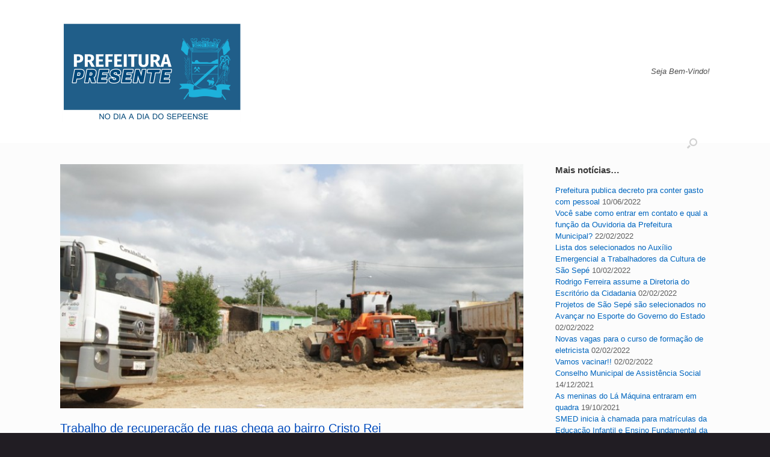

--- FILE ---
content_type: text/html; charset=UTF-8
request_url: https://www.saosepe.rs.gov.br/trabalho-de-recuperacao-de-ruas-chega-ao-bairro-cristo-rei/
body_size: 12067
content:
<!DOCTYPE html>
<html lang=pt-BR>
<head>
	<meta charset=UTF-8 />
	<meta http-equiv=X-UA-Compatible content="IE=10"/>
	<title>Trabalho de recuperação de ruas chega ao bairro Cristo Rei - saosepe.rs.gov.br/</title>
	<link rel=profile href="https://gmpg.org/xfn/11"/>
	<link rel=pingback href="https://www.saosepe.rs.gov.br/xmlrpc.php"/>
	<meta name=robots content='index, follow, max-image-preview:large, max-snippet:-1, max-video-preview:-1'/>

	<!-- This site is optimized with the Yoast SEO plugin v21.9 - https://yoast.com/wordpress/plugins/seo/ -->
	<link rel=canonical href="https://www.saosepe.rs.gov.br/trabalho-de-recuperacao-de-ruas-chega-ao-bairro-cristo-rei/"/>
	<meta property=og:locale content=pt_BR />
	<meta property=og:type content=article />
	<meta property=og:title content="Trabalho de recuperação de ruas chega ao bairro Cristo Rei - saosepe.rs.gov.br/"/>
	<meta property=og:description content="Pelo menos cinco caminhões, uma retroescavadeira, uma patrola e uma carregadeira estão nesta quinta-feira, 13, no bairro Cristo Rei. A equipe do setor de Obras do município está concentrada em refazer trechos e recuperar ruas. O procedimento deve atingir todas as vias do bairro. De acordo com o secretário da Pasta, Janir Machado, a iniciativa [&hellip;]"/>
	<meta property=og:url content="https://www.saosepe.rs.gov.br/trabalho-de-recuperacao-de-ruas-chega-ao-bairro-cristo-rei/"/>
	<meta property=og:site_name content="saosepe.rs.gov.br/"/>
	<meta property=article:publisher content="https://www.facebook.com/Prefeituradesaosepe"/>
	<meta property=article:published_time content="2014-11-13T15:12:29+00:00"/>
	<meta property=article:modified_time content="2014-11-13T15:18:47+00:00"/>
	<meta property=og:image content="https://www.saosepe.rs.gov.br/wp-content/uploads/2014/11/MG_3068.jpg"/>
	<meta property=og:image:width content=1452 />
	<meta property=og:image:height content=968 />
	<meta property=og:image:type content="image/jpeg"/>
	<meta name=author content=admin />
	<meta name=twitter:card content=summary_large_image />
	<meta name=twitter:label1 content="Escrito por"/>
	<meta name=twitter:data1 content=admin />
	<meta name=twitter:label2 content="Est. tempo de leitura"/>
	<meta name=twitter:data2 content="1 minuto"/>
	<script type="application/ld+json" class=yoast-schema-graph>{"@context":"https://schema.org","@graph":[{"@type":"Article","@id":"https://www.saosepe.rs.gov.br/trabalho-de-recuperacao-de-ruas-chega-ao-bairro-cristo-rei/#article","isPartOf":{"@id":"https://www.saosepe.rs.gov.br/trabalho-de-recuperacao-de-ruas-chega-ao-bairro-cristo-rei/"},"author":{"name":"admin","@id":"https://www.saosepe.rs.gov.br/#/schema/person/08dd32103ccbcf347e186b5f3d5731c1"},"headline":"Trabalho de recuperação de ruas chega ao bairro Cristo Rei","datePublished":"2014-11-13T15:12:29+00:00","dateModified":"2014-11-13T15:18:47+00:00","mainEntityOfPage":{"@id":"https://www.saosepe.rs.gov.br/trabalho-de-recuperacao-de-ruas-chega-ao-bairro-cristo-rei/"},"wordCount":258,"publisher":{"@id":"https://www.saosepe.rs.gov.br/#organization"},"image":{"@id":"https://www.saosepe.rs.gov.br/trabalho-de-recuperacao-de-ruas-chega-ao-bairro-cristo-rei/#primaryimage"},"thumbnailUrl":"https://www.saosepe.rs.gov.br/wp-content/uploads/2014/11/MG_3068.jpg","articleSection":["Obras e Saneamento"],"inLanguage":"pt-BR"},{"@type":"WebPage","@id":"https://www.saosepe.rs.gov.br/trabalho-de-recuperacao-de-ruas-chega-ao-bairro-cristo-rei/","url":"https://www.saosepe.rs.gov.br/trabalho-de-recuperacao-de-ruas-chega-ao-bairro-cristo-rei/","name":"Trabalho de recuperação de ruas chega ao bairro Cristo Rei - saosepe.rs.gov.br/","isPartOf":{"@id":"https://www.saosepe.rs.gov.br/#website"},"primaryImageOfPage":{"@id":"https://www.saosepe.rs.gov.br/trabalho-de-recuperacao-de-ruas-chega-ao-bairro-cristo-rei/#primaryimage"},"image":{"@id":"https://www.saosepe.rs.gov.br/trabalho-de-recuperacao-de-ruas-chega-ao-bairro-cristo-rei/#primaryimage"},"thumbnailUrl":"https://www.saosepe.rs.gov.br/wp-content/uploads/2014/11/MG_3068.jpg","datePublished":"2014-11-13T15:12:29+00:00","dateModified":"2014-11-13T15:18:47+00:00","breadcrumb":{"@id":"https://www.saosepe.rs.gov.br/trabalho-de-recuperacao-de-ruas-chega-ao-bairro-cristo-rei/#breadcrumb"},"inLanguage":"pt-BR","potentialAction":[{"@type":"ReadAction","target":["https://www.saosepe.rs.gov.br/trabalho-de-recuperacao-de-ruas-chega-ao-bairro-cristo-rei/"]}]},{"@type":"ImageObject","inLanguage":"pt-BR","@id":"https://www.saosepe.rs.gov.br/trabalho-de-recuperacao-de-ruas-chega-ao-bairro-cristo-rei/#primaryimage","url":"https://www.saosepe.rs.gov.br/wp-content/uploads/2014/11/MG_3068.jpg","contentUrl":"https://www.saosepe.rs.gov.br/wp-content/uploads/2014/11/MG_3068.jpg","width":1452,"height":968},{"@type":"BreadcrumbList","@id":"https://www.saosepe.rs.gov.br/trabalho-de-recuperacao-de-ruas-chega-ao-bairro-cristo-rei/#breadcrumb","itemListElement":[{"@type":"ListItem","position":1,"name":"Início","item":"https://www.saosepe.rs.gov.br/"},{"@type":"ListItem","position":2,"name":"Trabalho de recuperação de ruas chega ao bairro Cristo Rei"}]},{"@type":"WebSite","@id":"https://www.saosepe.rs.gov.br/#website","url":"https://www.saosepe.rs.gov.br/","name":"saosepe.rs.gov.br/","description":"Site da Prefeitura Municipal de São Sepé","publisher":{"@id":"https://www.saosepe.rs.gov.br/#organization"},"potentialAction":[{"@type":"SearchAction","target":{"@type":"EntryPoint","urlTemplate":"https://www.saosepe.rs.gov.br/?s={search_term_string}"},"query-input":"required name=search_term_string"}],"inLanguage":"pt-BR"},{"@type":"Organization","@id":"https://www.saosepe.rs.gov.br/#organization","name":"saosepe.rs.gov.br/","url":"https://www.saosepe.rs.gov.br/","logo":{"@type":"ImageObject","inLanguage":"pt-BR","@id":"https://www.saosepe.rs.gov.br/#/schema/logo/image/","url":"https://www.saosepe.rs.gov.br/wp-content/uploads/2021/04/LOGO-png.png","contentUrl":"https://www.saosepe.rs.gov.br/wp-content/uploads/2021/04/LOGO-png.png","width":5616,"height":3744,"caption":"saosepe.rs.gov.br/"},"image":{"@id":"https://www.saosepe.rs.gov.br/#/schema/logo/image/"},"sameAs":["https://www.facebook.com/Prefeituradesaosepe"]},{"@type":"Person","@id":"https://www.saosepe.rs.gov.br/#/schema/person/08dd32103ccbcf347e186b5f3d5731c1","name":"admin","url":"https://www.saosepe.rs.gov.br/author/admin/"}]}</script>
	<!-- / Yoast SEO plugin. -->


<link rel=dns-prefetch href='//maxcdn.bootstrapcdn.com'/>
<link rel=alternate type="application/rss+xml" title="Feed para saosepe.rs.gov.br/ &raquo;" href="https://www.saosepe.rs.gov.br/feed/"/>
<link rel=alternate type="application/rss+xml" title="Feed de comentários para saosepe.rs.gov.br/ &raquo;" href="https://www.saosepe.rs.gov.br/comments/feed/"/>
<link rel=alternate title="oEmbed (JSON)" type="application/json+oembed" href="https://www.saosepe.rs.gov.br/wp-json/oembed/1.0/embed?url=https%3A%2F%2Fwww.saosepe.rs.gov.br%2Ftrabalho-de-recuperacao-de-ruas-chega-ao-bairro-cristo-rei%2F"/>
<link rel=alternate title="oEmbed (XML)" type="text/xml+oembed" href="https://www.saosepe.rs.gov.br/wp-json/oembed/1.0/embed?url=https%3A%2F%2Fwww.saosepe.rs.gov.br%2Ftrabalho-de-recuperacao-de-ruas-chega-ao-bairro-cristo-rei%2F&#038;format=xml"/>
<style id=wp-img-auto-sizes-contain-inline-css type='text/css'>img:is([sizes=auto i],[sizes^="auto," i]){contain-intrinsic-size:3000px 1500px}</style>
<link rel=stylesheet id=sbi_styles-css href='https://www.saosepe.rs.gov.br/wp-content/plugins/instagram-feed/css/sbi-styles.min.css?ver=6.2.7' type='text/css' media=all />
<style id=wp-emoji-styles-inline-css type='text/css'>img.wp-smiley,img.emoji{display:inline!important;border:none!important;box-shadow:none!important;height:1em!important;width:1em!important;margin:0 .07em!important;vertical-align:-.1em!important;background:none!important;padding:0!important}</style>
<style id=wp-block-library-inline-css type='text/css'>:root{--wp-block-synced-color:#7a00df;--wp-block-synced-color--rgb:122 , 0 , 223;--wp-bound-block-color:var(--wp-block-synced-color);--wp-editor-canvas-background:#ddd;--wp-admin-theme-color:#007cba;--wp-admin-theme-color--rgb:0 , 124 , 186;--wp-admin-theme-color-darker-10:#006ba1;--wp-admin-theme-color-darker-10--rgb:0 , 107 , 160.5;--wp-admin-theme-color-darker-20:#005a87;--wp-admin-theme-color-darker-20--rgb:0 , 90 , 135;--wp-admin-border-width-focus:2px}@media (min-resolution:192dpi){:root{--wp-admin-border-width-focus:1.5px}}.wp-element-button{cursor:pointer}:root .has-very-light-gray-background-color{background-color:#eee}:root .has-very-dark-gray-background-color{background-color:#313131}:root .has-very-light-gray-color{color:#eee}:root .has-very-dark-gray-color{color:#313131}:root .has-vivid-green-cyan-to-vivid-cyan-blue-gradient-background{background:linear-gradient(135deg,#00d084,#0693e3)}:root .has-purple-crush-gradient-background{background:linear-gradient(135deg,#34e2e4,#4721fb 50%,#ab1dfe)}:root .has-hazy-dawn-gradient-background{background:linear-gradient(135deg,#faaca8,#dad0ec)}:root .has-subdued-olive-gradient-background{background:linear-gradient(135deg,#fafae1,#67a671)}:root .has-atomic-cream-gradient-background{background:linear-gradient(135deg,#fdd79a,#004a59)}:root .has-nightshade-gradient-background{background:linear-gradient(135deg,#330968,#31cdcf)}:root .has-midnight-gradient-background{background:linear-gradient(135deg,#020381,#2874fc)}:root{--wp--preset--font-size--normal:16px;--wp--preset--font-size--huge:42px}.has-regular-font-size{font-size:1em}.has-larger-font-size{font-size:2.625em}.has-normal-font-size{font-size:var(--wp--preset--font-size--normal)}.has-huge-font-size{font-size:var(--wp--preset--font-size--huge)}.has-text-align-center{text-align:center}.has-text-align-left{text-align:left}.has-text-align-right{text-align:right}.has-fit-text{white-space:nowrap!important}#end-resizable-editor-section{display:none}.aligncenter{clear:both}.items-justified-left{justify-content:flex-start}.items-justified-center{justify-content:center}.items-justified-right{justify-content:flex-end}.items-justified-space-between{justify-content:space-between}.screen-reader-text{border:0;clip-path:inset(50%);height:1px;margin:-1px;overflow:hidden;padding:0;position:absolute;width:1px;word-wrap:normal!important}.screen-reader-text:focus{background-color:#ddd;clip-path:none;color:#444;display:block;font-size:1em;height:auto;left:5px;line-height:normal;padding:15px 23px 14px;text-decoration:none;top:5px;width:auto;z-index:100000}html :where(.has-border-color){border-style:solid}html :where([style*=border-top-color]){border-top-style:solid}html :where([style*=border-right-color]){border-right-style:solid}html :where([style*=border-bottom-color]){border-bottom-style:solid}html :where([style*=border-left-color]){border-left-style:solid}html :where([style*=border-width]){border-style:solid}html :where([style*=border-top-width]){border-top-style:solid}html :where([style*=border-right-width]){border-right-style:solid}html :where([style*=border-bottom-width]){border-bottom-style:solid}html :where([style*=border-left-width]){border-left-style:solid}html :where(img[class*=wp-image-]){height:auto;max-width:100%}:where(figure){margin:0 0 1em}html :where(.is-position-sticky){--wp-admin--admin-bar--position-offset:var(--wp-admin--admin-bar--height,0)}@media screen and (max-width:600px){html :where(.is-position-sticky){--wp-admin--admin-bar--position-offset:0}}</style><style id=global-styles-inline-css type='text/css'>:root{--wp--preset--aspect-ratio--square:1;--wp--preset--aspect-ratio--4-3: 4/3;--wp--preset--aspect-ratio--3-4: 3/4;--wp--preset--aspect-ratio--3-2: 3/2;--wp--preset--aspect-ratio--2-3: 2/3;--wp--preset--aspect-ratio--16-9: 16/9;--wp--preset--aspect-ratio--9-16: 9/16;--wp--preset--color--black:#000;--wp--preset--color--cyan-bluish-gray:#abb8c3;--wp--preset--color--white:#fff;--wp--preset--color--pale-pink:#f78da7;--wp--preset--color--vivid-red:#cf2e2e;--wp--preset--color--luminous-vivid-orange:#ff6900;--wp--preset--color--luminous-vivid-amber:#fcb900;--wp--preset--color--light-green-cyan:#7bdcb5;--wp--preset--color--vivid-green-cyan:#00d084;--wp--preset--color--pale-cyan-blue:#8ed1fc;--wp--preset--color--vivid-cyan-blue:#0693e3;--wp--preset--color--vivid-purple:#9b51e0;--wp--preset--gradient--vivid-cyan-blue-to-vivid-purple:linear-gradient(135deg,#0693e3 0%,#9b51e0 100%);--wp--preset--gradient--light-green-cyan-to-vivid-green-cyan:linear-gradient(135deg,#7adcb4 0%,#00d082 100%);--wp--preset--gradient--luminous-vivid-amber-to-luminous-vivid-orange:linear-gradient(135deg,#fcb900 0%,#ff6900 100%);--wp--preset--gradient--luminous-vivid-orange-to-vivid-red:linear-gradient(135deg,#ff6900 0%,#cf2e2e 100%);--wp--preset--gradient--very-light-gray-to-cyan-bluish-gray:linear-gradient(135deg,#eee 0%,#a9b8c3 100%);--wp--preset--gradient--cool-to-warm-spectrum:linear-gradient(135deg,#4aeadc 0%,#9778d1 20%,#cf2aba 40%,#ee2c82 60%,#fb6962 80%,#fef84c 100%);--wp--preset--gradient--blush-light-purple:linear-gradient(135deg,#ffceec 0%,#9896f0 100%);--wp--preset--gradient--blush-bordeaux:linear-gradient(135deg,#fecda5 0%,#fe2d2d 50%,#6b003e 100%);--wp--preset--gradient--luminous-dusk:linear-gradient(135deg,#ffcb70 0%,#c751c0 50%,#4158d0 100%);--wp--preset--gradient--pale-ocean:linear-gradient(135deg,#fff5cb 0%,#b6e3d4 50%,#33a7b5 100%);--wp--preset--gradient--electric-grass:linear-gradient(135deg,#caf880 0%,#71ce7e 100%);--wp--preset--gradient--midnight:linear-gradient(135deg,#020381 0%,#2874fc 100%);--wp--preset--font-size--small:13px;--wp--preset--font-size--medium:20px;--wp--preset--font-size--large:36px;--wp--preset--font-size--x-large:42px;--wp--preset--spacing--20:.44rem;--wp--preset--spacing--30:.67rem;--wp--preset--spacing--40:1rem;--wp--preset--spacing--50:1.5rem;--wp--preset--spacing--60:2.25rem;--wp--preset--spacing--70:3.38rem;--wp--preset--spacing--80:5.06rem;--wp--preset--shadow--natural:6px 6px 9px rgba(0,0,0,.2);--wp--preset--shadow--deep:12px 12px 50px rgba(0,0,0,.4);--wp--preset--shadow--sharp:6px 6px 0 rgba(0,0,0,.2);--wp--preset--shadow--outlined:6px 6px 0 -3px #fff , 6px 6px #000;--wp--preset--shadow--crisp:6px 6px 0 #000}:where(.is-layout-flex){gap:.5em}:where(.is-layout-grid){gap:.5em}body .is-layout-flex{display:flex}.is-layout-flex{flex-wrap:wrap;align-items:center}.is-layout-flex > :is(*, div){margin:0}body .is-layout-grid{display:grid}.is-layout-grid > :is(*, div){margin:0}:where(.wp-block-columns.is-layout-flex){gap:2em}:where(.wp-block-columns.is-layout-grid){gap:2em}:where(.wp-block-post-template.is-layout-flex){gap:1.25em}:where(.wp-block-post-template.is-layout-grid){gap:1.25em}.has-black-color{color:var(--wp--preset--color--black)!important}.has-cyan-bluish-gray-color{color:var(--wp--preset--color--cyan-bluish-gray)!important}.has-white-color{color:var(--wp--preset--color--white)!important}.has-pale-pink-color{color:var(--wp--preset--color--pale-pink)!important}.has-vivid-red-color{color:var(--wp--preset--color--vivid-red)!important}.has-luminous-vivid-orange-color{color:var(--wp--preset--color--luminous-vivid-orange)!important}.has-luminous-vivid-amber-color{color:var(--wp--preset--color--luminous-vivid-amber)!important}.has-light-green-cyan-color{color:var(--wp--preset--color--light-green-cyan)!important}.has-vivid-green-cyan-color{color:var(--wp--preset--color--vivid-green-cyan)!important}.has-pale-cyan-blue-color{color:var(--wp--preset--color--pale-cyan-blue)!important}.has-vivid-cyan-blue-color{color:var(--wp--preset--color--vivid-cyan-blue)!important}.has-vivid-purple-color{color:var(--wp--preset--color--vivid-purple)!important}.has-black-background-color{background-color:var(--wp--preset--color--black)!important}.has-cyan-bluish-gray-background-color{background-color:var(--wp--preset--color--cyan-bluish-gray)!important}.has-white-background-color{background-color:var(--wp--preset--color--white)!important}.has-pale-pink-background-color{background-color:var(--wp--preset--color--pale-pink)!important}.has-vivid-red-background-color{background-color:var(--wp--preset--color--vivid-red)!important}.has-luminous-vivid-orange-background-color{background-color:var(--wp--preset--color--luminous-vivid-orange)!important}.has-luminous-vivid-amber-background-color{background-color:var(--wp--preset--color--luminous-vivid-amber)!important}.has-light-green-cyan-background-color{background-color:var(--wp--preset--color--light-green-cyan)!important}.has-vivid-green-cyan-background-color{background-color:var(--wp--preset--color--vivid-green-cyan)!important}.has-pale-cyan-blue-background-color{background-color:var(--wp--preset--color--pale-cyan-blue)!important}.has-vivid-cyan-blue-background-color{background-color:var(--wp--preset--color--vivid-cyan-blue)!important}.has-vivid-purple-background-color{background-color:var(--wp--preset--color--vivid-purple)!important}.has-black-border-color{border-color:var(--wp--preset--color--black)!important}.has-cyan-bluish-gray-border-color{border-color:var(--wp--preset--color--cyan-bluish-gray)!important}.has-white-border-color{border-color:var(--wp--preset--color--white)!important}.has-pale-pink-border-color{border-color:var(--wp--preset--color--pale-pink)!important}.has-vivid-red-border-color{border-color:var(--wp--preset--color--vivid-red)!important}.has-luminous-vivid-orange-border-color{border-color:var(--wp--preset--color--luminous-vivid-orange)!important}.has-luminous-vivid-amber-border-color{border-color:var(--wp--preset--color--luminous-vivid-amber)!important}.has-light-green-cyan-border-color{border-color:var(--wp--preset--color--light-green-cyan)!important}.has-vivid-green-cyan-border-color{border-color:var(--wp--preset--color--vivid-green-cyan)!important}.has-pale-cyan-blue-border-color{border-color:var(--wp--preset--color--pale-cyan-blue)!important}.has-vivid-cyan-blue-border-color{border-color:var(--wp--preset--color--vivid-cyan-blue)!important}.has-vivid-purple-border-color{border-color:var(--wp--preset--color--vivid-purple)!important}.has-vivid-cyan-blue-to-vivid-purple-gradient-background{background:var(--wp--preset--gradient--vivid-cyan-blue-to-vivid-purple)!important}.has-light-green-cyan-to-vivid-green-cyan-gradient-background{background:var(--wp--preset--gradient--light-green-cyan-to-vivid-green-cyan)!important}.has-luminous-vivid-amber-to-luminous-vivid-orange-gradient-background{background:var(--wp--preset--gradient--luminous-vivid-amber-to-luminous-vivid-orange)!important}.has-luminous-vivid-orange-to-vivid-red-gradient-background{background:var(--wp--preset--gradient--luminous-vivid-orange-to-vivid-red)!important}.has-very-light-gray-to-cyan-bluish-gray-gradient-background{background:var(--wp--preset--gradient--very-light-gray-to-cyan-bluish-gray)!important}.has-cool-to-warm-spectrum-gradient-background{background:var(--wp--preset--gradient--cool-to-warm-spectrum)!important}.has-blush-light-purple-gradient-background{background:var(--wp--preset--gradient--blush-light-purple)!important}.has-blush-bordeaux-gradient-background{background:var(--wp--preset--gradient--blush-bordeaux)!important}.has-luminous-dusk-gradient-background{background:var(--wp--preset--gradient--luminous-dusk)!important}.has-pale-ocean-gradient-background{background:var(--wp--preset--gradient--pale-ocean)!important}.has-electric-grass-gradient-background{background:var(--wp--preset--gradient--electric-grass)!important}.has-midnight-gradient-background{background:var(--wp--preset--gradient--midnight)!important}.has-small-font-size{font-size:var(--wp--preset--font-size--small)!important}.has-medium-font-size{font-size:var(--wp--preset--font-size--medium)!important}.has-large-font-size{font-size:var(--wp--preset--font-size--large)!important}.has-x-large-font-size{font-size:var(--wp--preset--font-size--x-large)!important}</style>

<style id=classic-theme-styles-inline-css type='text/css'>.wp-block-button__link{color:#fff;background-color:#32373c;border-radius:9999px;box-shadow:none;text-decoration:none;padding:calc(.667em + 2px) calc(1.333em + 2px);font-size:1.125em}.wp-block-file__button{background:#32373c;color:#fff;text-decoration:none}</style>
<link rel=stylesheet id=fontawesome-css href='https://www.saosepe.rs.gov.br/wp-content/plugins/olevmedia-shortcodes/assets/css/font-awesome.min.css?ver=6.9' type='text/css' media=all />
<link rel=stylesheet id=omsc-shortcodes-css href='https://www.saosepe.rs.gov.br/wp-content/plugins/olevmedia-shortcodes/assets/css/shortcodes.css?ver=6.9' type='text/css' media=all />
<link rel=stylesheet id=omsc-shortcodes-tablet-css href='https://www.saosepe.rs.gov.br/wp-content/plugins/olevmedia-shortcodes/assets/css/shortcodes-tablet.css?ver=6.9' type='text/css' media='screen and (min-width: 768px) and (max-width: 959px)'/>
<link rel=stylesheet id=omsc-shortcodes-mobile-css href='https://www.saosepe.rs.gov.br/wp-content/plugins/olevmedia-shortcodes/assets/css/shortcodes-mobile.css?ver=6.9' type='text/css' media='screen and (max-width: 767px)'/>
<link rel=stylesheet id=vantage-style-css href='https://www.saosepe.rs.gov.br/wp-content/themes/vantage/style.css?ver=2.4.4' type='text/css' media=all />
<link rel=stylesheet id=font-awesome-css href='https://www.saosepe.rs.gov.br/wp-content/themes/vantage/fontawesome/css/font-awesome.css?ver=4.2.0' type='text/css' media=all />
<link rel=stylesheet id=siteorigin-mobilenav-css href='https://www.saosepe.rs.gov.br/wp-content/themes/vantage/premium/extras/mobilenav/css/mobilenav.css?ver=2.4.4' type='text/css' media=all />
<link rel=stylesheet id=cff-css href='https://www.saosepe.rs.gov.br/wp-content/plugins/custom-facebook-feed/assets/css/cff-style.min.css?ver=4.2.1' type='text/css' media=all />
<link rel=stylesheet id=sb-font-awesome-css href='https://maxcdn.bootstrapcdn.com/font-awesome/4.7.0/css/font-awesome.min.css?ver=6.9' type='text/css' media=all />
<link rel=stylesheet id=tablepress-default-css href='https://www.saosepe.rs.gov.br/wp-content/tablepress-combined.min.css?ver=18' type='text/css' media=all />
<link rel=stylesheet id=vantage-premium-css href='https://www.saosepe.rs.gov.br/wp-content/themes/vantage/premium/style.css?ver=2.4.4' type='text/css' media=all />
<script type="text/javascript" src="https://www.saosepe.rs.gov.br/wp-includes/js/jquery/jquery.min.js?ver=3.7.1" id=jquery-core-js></script>
<script type="text/javascript" src="https://www.saosepe.rs.gov.br/wp-includes/js/jquery/jquery-migrate.min.js?ver=3.4.1" id=jquery-migrate-js></script>
<script type="text/javascript" src="https://www.saosepe.rs.gov.br/wp-content/themes/vantage/js/jquery.flexslider.min.js?ver=2.1" id=jquery-flexslider-js></script>
<script type="text/javascript" src="https://www.saosepe.rs.gov.br/wp-content/themes/vantage/js/jquery.touchSwipe.min.js?ver=1.6.6" id=jquery-touchswipe-js></script>
<script type="text/javascript" src="https://www.saosepe.rs.gov.br/wp-content/themes/vantage/js/jquery.theme-main.min.js?ver=2.4.4" id=vantage-main-js></script>
<script type="text/javascript" src="https://www.saosepe.rs.gov.br/wp-content/themes/vantage/premium/extras/ajax-comments/ajax-comments.min.js?ver=2.4.4" id=siteorigin-ajax-comments-js></script>
<script type="text/javascript" id=siteorigin-mobilenav-js-extra>//<![CDATA[
var mobileNav={"search":"","text":{"navigate":"Menu","back":"Back","close":"Close"},"nextIconUrl":"https://www.saosepe.rs.gov.br/wp-content/themes/vantage/premium/extras/mobilenav/images/next.png"};
//]]></script>
<script type="text/javascript" src="https://www.saosepe.rs.gov.br/wp-content/themes/vantage/premium/extras/mobilenav/js/mobilenav.min.js?ver=2.4.4" id=siteorigin-mobilenav-js></script>
<link rel="https://api.w.org/" href="https://www.saosepe.rs.gov.br/wp-json/"/><link rel=alternate title=JSON type="application/json" href="https://www.saosepe.rs.gov.br/wp-json/wp/v2/posts/1709"/><link rel=EditURI type="application/rsd+xml" title=RSD href="https://www.saosepe.rs.gov.br/xmlrpc.php?rsd"/>
<meta name=generator content="WordPress 6.9"/>
<link rel=shortlink href='https://www.saosepe.rs.gov.br/?p=1709'/>
	<!--[if lt IE 9]>
		<script src="https://www.saosepe.rs.gov.br/wp-content/themes/vantage/js/html5.js" type="text/javascript"></script>
	<![endif]-->
	<!--[if (gte IE 6)&(lte IE 8)]>
		<script type="text/javascript" src="https://www.saosepe.rs.gov.br/wp-content/themes/vantage/js/selectivizr.js"></script>
	<![endif]-->
	<meta name=viewport content="width=device-width, initial-scale=1"/>	<style type="text/css">.so-mobilenav-mobile+*{display:none}@media screen and (max-width:480px){.so-mobilenav-mobile+*{display:block}.so-mobilenav-standard+*{display:none}}</style>
		<style type="text/css" media=screen>#footer-widgets .widget{width:25%}@media screen and (max-width:640px){#footer-widgets .widget{width:auto;float:none}}</style>
	<style id=vantage-custom-css class=siteorigin-custom-css type='text/css'>.widget_circleicon-widget .circle-icon-box a.more-button{display:none!important}user agent stylesheet a:-webkit-any-link{cursor:auto}a:link{text-decoration:none}</style>
<style type="text/css" id=vantage-footer-widgets>#footer-widgets aside{width:25%}</style> <style type="text/css" id=customizer-css>#page-title,article.post .entry-header h1.entry-title,article.page .entry-header h1.entry-title{color:#004bbc}.entry-content{color:#00284f}.entry-content h1,.entry-content h2,.entry-content h3,.entry-content h4,.entry-content h5,.entry-content h6{color:#324d8c}#masthead .hgroup{padding-top:35px;padding-bottom:35px}.entry-content a,.entry-content a:visited,#secondary a,#secondary a:visited,#masthead .hgroup a,#masthead .hgroup a:visited{color:#0066bf}.entry-content a:hover,.entry-content a:focus,.entry-content a:active,#secondary a:hover,#masthead .hgroup a:hover,#masthead .hgroup a:focus,#masthead .hgroup a:active{color:#0066bf}.main-navigation ul{text-align:left}.main-navigation{background-color:#0066bf}.main-navigation a{color:#fff}.main-navigation ul ul{background-color:#0066bf}.main-navigation ul li:hover>a,#search-icon #search-icon-icon:hover{background-color:#0066bf}.main-navigation ul li:hover>a,.main-navigation ul li:hover>a [class^="fa fa-"]{color:#fff}.main-navigation ul ul li:hover>a{background-color:#0066bf;color:#fff}.main-navigation [class^="fa fa-"],.main-navigation .mobile-nav-icon{color:#ccc}.main-navigation ul li:hover>a [class^="fa fa-"],.main-navigation ul li:hover>a .mobile-nav-icon{color:#fff}.main-navigation ul li.current-menu-item>a,.main-navigation ul li.current-menu-item>a [class^="fa fa-"],.main-navigation ul li.current-page-item>a,.main-navigation ul li.current-page-item>a [class^="fa fa-"]{color:#fff}#search-icon #search-icon-icon{background-color:#0066bf}#search-icon .searchform{background-color:#fff}#search-icon .searchform input[name="s"]{color:#5b5b5b}.widget_circleicon-widget .circle-icon-box .circle-icon{background-color:#fff}.widget_circleicon-widget .circle-icon-box .circle-icon [class^="fa fa-"]{color:#413f47}#masthead{background-color:#fff}.entry-content img{-webkit-border-radius:3px;-moz-border-radius:3px;border-radius:3px;-webkit-box-shadow:0 1px 2px rgba(0,0,0,.175);-moz-box-shadow:0 1px 2px rgba(0,0,0,.175);box-shadow:0 1px 2px rgba(0,0,0,.175)}#colophon,body.layout-full{background-color:#211d23}#footer-widgets .widget{color:#969696}#colophon #theme-attribution,#colophon #site-info{color:#aaa}#colophon #theme-attribution a,#colophon #site-info a{color:#ddd}</style><link rel=icon href="https://www.saosepe.rs.gov.br/wp-content/uploads/2021/04/Sem-titulo-1-1-150x150.png" sizes=32x32 />
<link rel=icon href="https://www.saosepe.rs.gov.br/wp-content/uploads/2021/04/Sem-titulo-1-1-300x300.png" sizes=192x192 />
<link rel=apple-touch-icon href="https://www.saosepe.rs.gov.br/wp-content/uploads/2021/04/Sem-titulo-1-1-300x300.png"/>
<meta name=msapplication-TileImage content="https://www.saosepe.rs.gov.br/wp-content/uploads/2021/04/Sem-titulo-1-1-300x300.png"/>
		<style type="text/css" id=wp-custom-css>@media screen and (max-width:768px){.tablepress tbody td{font-family:Tahoma;font-size:10px}.tablepress thead th{color:#000;font-family:tahoma;font-size:10px;font-weight:bold}}</style>
		<link rel=stylesheet id=sow-social-media-buttons-atom-dd7a08b6da48-css href='https://www.saosepe.rs.gov.br/wp-content/uploads/siteorigin-widgets/sow-social-media-buttons-atom-dd7a08b6da48.css?ver=6.9' type='text/css' media=all />
<link rel=stylesheet id=siteorigin-widget-icon-font-fontawesome-css href='https://www.saosepe.rs.gov.br/wp-content/plugins/so-widgets-bundle/icons/fontawesome/style.css?ver=6.9' type='text/css' media=all />
<style type="text/css">.so-widget-sow-social-media-buttons-atom-5254fc600d22 .social-media-button-container{zoom:1;text-align:left}.so-widget-sow-social-media-buttons-atom-5254fc600d22 .social-media-button-container:before{content:'';display:block}.so-widget-sow-social-media-buttons-atom-5254fc600d22 .social-media-button-container:after{content:'';display:table;clear:both}@media (max-width:780px){.so-widget-sow-social-media-buttons-atom-5254fc600d22 .social-media-button-container{text-align:center}}.so-widget-sow-social-media-buttons-atom-5254fc600d22 .sow-social-media-button-facebook-0{border:1px solid;-webkit-box-shadow:inset 0 1px 0 rgba(255,255,255,.2) , 0 1px 2px rgba(0,0,0,.065);-moz-box-shadow:inset 0 1px 0 rgba(255,255,255,.2) , 0 1px 2px rgba(0,0,0,.065);box-shadow:inset 0 1px 0 rgba(255,255,255,.2) , 0 1px 2px rgba(0,0,0,.065);text-shadow:0 1px 0 rgba(0,0,0,.05);border-color:#273b65 #25375e #203053 #25375e;background:#3a5795;background:-webkit-gradient(linear,left bottom,left top,color-stop(0,#2c4270),color-stop(1,#3a5795));background:-ms-linear-gradient(bottom,#2c4270,#3a5795);background:-moz-linear-gradient(center bottom,#2c4270 0%,#3a5795 100%);background:-o-linear-gradient(#3a5795,#2c4270);filter: progid:DXImageTransform.Microsoft.gradient(startColorstr='#3a5795', endColorstr='#2c4270', GradientType=0);color:#fff!important}.so-widget-sow-social-media-buttons-atom-5254fc600d22 .sow-social-media-button-facebook-0.ow-button-hover:hover{background:#3d5b9c;background:-webkit-gradient(linear,left bottom,left top,color-stop(0,#2f4678),color-stop(1,#3d5b9c));background:-ms-linear-gradient(bottom,#2f4678,#3d5b9c);background:-moz-linear-gradient(center bottom,#2f4678 0%,#3d5b9c 100%);background:-o-linear-gradient(#3d5b9c,#2f4678);filter: progid:DXImageTransform.Microsoft.gradient(startColorstr='#3d5b9c', endColorstr='#2f4678', GradientType=0);border-color:#2a3f6d #273b65 #23355a #273b65}.so-widget-sow-social-media-buttons-atom-5254fc600d22 .sow-social-media-button-facebook-0:visited,.so-widget-sow-social-media-buttons-atom-5254fc600d22 .sow-social-media-button-facebook-0:active,.so-widget-sow-social-media-buttons-atom-5254fc600d22 .sow-social-media-button-facebook-0:hover{color:#fff!important}.so-widget-sow-social-media-buttons-atom-5254fc600d22 .sow-social-media-button-facebook-0.ow-button-hover:visited,.so-widget-sow-social-media-buttons-atom-5254fc600d22 .sow-social-media-button-facebook-0.ow-button-hover:active,.so-widget-sow-social-media-buttons-atom-5254fc600d22 .sow-social-media-button-facebook-0.ow-button-hover:hover{color:#fff!important}.so-widget-sow-social-media-buttons-atom-5254fc600d22 .sow-social-media-button{display:inline-block;font-size:1.66em;line-height:1em;margin:.1em .1em .1em 0;padding:.5em 0;width:2em;text-align:center;vertical-align:middle;-webkit-border-radius:.25em;-moz-border-radius:.25em;border-radius:.25em}.so-widget-sow-social-media-buttons-atom-5254fc600d22 .sow-social-media-button .sow-icon-fontawesome{display:inline-block;height:1em}</style></head>

<body data-rsssl=1 class="wp-singular post-template-default single single-post postid-1709 single-format-standard wp-theme-vantage siteorigin-panels siteorigin-panels-before-js group-blog responsive layout-full no-js has-sidebar has-menu-search mobilenav">


<div id=page-wrapper>

	
	<header id=masthead class=site-header role=banner>

	<div class="hgroup full-container">
		<a href="https://www.saosepe.rs.gov.br/" title="saosepe.rs.gov.br/" rel=home class=logo><img src="https://www.saosepe.rs.gov.br/wp-content/uploads/2021/04/Sem-titulo-1-3.png" class=logo-no-height-constrain width=300 height=168 alt="saosepe.rs.gov.br/ Logo" data-retina-image="https://www.saosepe.rs.gov.br/wp-content/uploads/2021/04/Sem-titulo-1-3.png"/></a>

		
			<div class=support-text>
				Seja Bem-Vindo!			</div>

		
	</div><!-- .hgroup.full-container -->

	
<nav role=navigation class="site-navigation main-navigation primary use-sticky-menu">

	<div class=full-container>
							<div id=search-icon>
				<div id=search-icon-icon><div class=vantage-icon-search></div></div>
				
<form method=get class=searchform action="https://www.saosepe.rs.gov.br/" role=search>
	<input type=text class=field name=s value="" placeholder=Search />
</form>
			</div>
		
								</div>
</nav><!-- .site-navigation .main-navigation -->
</header><!-- #masthead .site-header -->
	
	
	
	<div id=main class=site-main>
		<div class=full-container>
			
<div id=primary class=content-area>
	<div id=content class=site-content role=main>

	
		
<article id=post-1709 class="post post-1709 type-post status-publish format-standard has-post-thumbnail hentry category-obras-e-saneamento">

	<div class=entry-main>

		
		<header class=entry-header>

							<div class=entry-thumbnail><img width=720 height=380 src="https://www.saosepe.rs.gov.br/wp-content/uploads/2014/11/MG_3068-720x380.jpg" class="attachment-post-thumbnail size-post-thumbnail wp-post-image" alt="" decoding=async fetchpriority=high /></div>
			
			<h1 class=entry-title><a href="https://www.saosepe.rs.gov.br/trabalho-de-recuperacao-de-ruas-chega-ao-bairro-cristo-rei/" title="Permalink to Trabalho de recuperação de ruas chega ao bairro Cristo Rei" rel=bookmark>Trabalho de recuperação de ruas chega ao bairro Cristo Rei</a></h1>

			
		</header><!-- .entry-header -->

		<div class=entry-content>
			<p><a href="https://www.saosepe.rs.gov.br/wp-content/uploads/2014/11/MG_3065.jpg"><img decoding=async class="wp-image-1713 alignright" src="https://www.saosepe.rs.gov.br/wp-content/uploads/2014/11/MG_3065.jpg" alt=_MG_3065 width=381 height=214 srcset="https://www.saosepe.rs.gov.br/wp-content/uploads/2014/11/MG_3065.jpg 960w, https://www.saosepe.rs.gov.br/wp-content/uploads/2014/11/MG_3065-300x168.jpg 300w" sizes="(max-width: 381px) 100vw, 381px"/></a></p>
<p>Pelo menos cinco caminhões, uma retroescavadeira, uma patrola e uma carregadeira estão nesta quinta-feira, 13, no bairro Cristo Rei. A equipe do setor de Obras do município está concentrada em refazer trechos e recuperar ruas. O procedimento deve atingir todas as vias do bairro.</p>
<p>De acordo com o secretário da Pasta, Janir Machado, a iniciativa estava programada há alguns dias e deve chegar a outros locais da cidade. No bairro Cristo Rei a previsão é de que o trabalho seja concluído até o final da semana. Após o bairro passar pelo processo de saneamento básico, alguns trechos foram danificados com o tráfego do maquinário e abertura de valas para a instalação da rede de esgoto. Com o trabalho de recuperação, as ruas devem permanecer em boas condições por um período mais longo.</p>
<p>O mesmo deve ser feito no bairro Lôndero, que também está recebendo obras de saneamento básico. O prefeito Léo Girardello pediu desculpas aos moradores pelos transtornos da obra, mas lembrou que a questão envolve saúde. “Obras sempre implicam em transtornos. Nosso contrato com a empresa responsável pelo saneamento básico nos condiciona a recuperar as ruas somente após a finalização dos trabalhos. Então pedimos desculpas a toda comunidade que de alguma forma é afetada com este tipo de transtorno, mas estamos falando em melhorias que envolvem a saúde das famílias”, destacou Girardello.</p>
					</div><!-- .entry-content -->

		
		

				<div id=fb-root></div>
		<script type="text/javascript">(function(d,s,id){var js,fjs=d.getElementsByTagName(s)[0];if(d.getElementById(id))return;js=d.createElement(s);js.id=id;js.src="//connect.facebook.net/en_GB/all.js#xfbml=1";fjs.parentNode.insertBefore(js,fjs);}(document,'script','facebook-jssdk'));</script>
				<script type="text/javascript">(function(){var po=document.createElement('script');po.type='text/javascript';po.async=true;po.src='https://apis.google.com/js/plusone.js';var s=document.getElementsByTagName('script')[0];s.parentNode.insertBefore(po,s);})();</script>
				<script src="//platform.linkedin.com/in.js" type="text/javascript"> lang: en_US</script>
			<ul class=share-buttons>
		<li class="network facebook" style="width:25%">

			<div class=fb-like data-href="https://www.saosepe.rs.gov.br/trabalho-de-recuperacao-de-ruas-chega-ao-bairro-cristo-rei/" data-width=25 data-layout=button_count data-send=false data-height=21 data-show-faces=false data-action=like></div>
		</li>

		<li class="network twitter" style="width:25%">
						<iframe allowtransparency=true frameborder=0 scrolling=no src="https://platform.twitter.com/widgets/tweet_button.html?url=https://www.saosepe.rs.gov.br/trabalho-de-recuperacao-de-ruas-chega-ao-bairro-cristo-rei/&amp;text=Trabalho de recuperação de ruas chega ao bairro Cristo Rei&amp;related" style="height:20px;"></iframe>
		</li>

		<li class="network plusone" style="width:21%">
			<div class=g-plusone data-size=medium data-width=160></div>
		</li>

		<li class="network linkedin" style="width:29%;">
			<script type="IN/Share" data-counter=right></script>
		</li>
	</ul>
	
	</div>

</article><!-- #post-1709 -->

			<nav role=navigation id=nav-below class="site-navigation post-navigation">
		<h1 class=assistive-text>Post navigation</h1>

	
		<div class=single-nav-wrapper>
			<div class=nav-previous><a href="https://www.saosepe.rs.gov.br/justica-aceita-liminar-do-municipio-que-assegura-recurso-para-loteamento/" rel=prev><span class=meta-nav>&larr;</span> Justiça aceita liminar do município&hellip;</a></div>			<div class=nav-next><a href="https://www.saosepe.rs.gov.br/equipes-devem-concluir-ponte-no-interior-nesta-sexta-feira/" rel=next>Equipes devem concluir Ponte no&hellip; <span class=meta-nav>&rarr;</span></a></div>		</div>

	
	</nav><!-- #nav-below -->
	
		
	
	</div><!-- #content .site-content -->
</div><!-- #primary .content-area -->


<div id=secondary class=widget-area role=complementary>
		
		<aside id=recent-posts-2 class="widget widget_recent_entries">
		<h3 class=widget-title>Mais notícias&#8230;</h3>
		<ul>
											<li>
					<a href="https://www.saosepe.rs.gov.br/prefeitura-publica-decreto-pra-conter-gasto-com-pessoal/">Prefeitura publica decreto pra conter gasto com pessoal</a>
											<span class=post-date>10/06/2022</span>
									</li>
											<li>
					<a href="https://www.saosepe.rs.gov.br/voce-sabe-como-entrar-em-contato-e-qual-a-funcao-da-ouvidoria-da-prefeitura-municipal/">Você sabe como entrar em contato e qual a função da Ouvidoria da Prefeitura Municipal?</a>
											<span class=post-date>22/02/2022</span>
									</li>
											<li>
					<a href="https://www.saosepe.rs.gov.br/lista-dos-selecionados-no-auxilio-emergencial-a-trabalhadores-da-cultura-de-sao-sepe/">Lista dos selecionados no Auxílio Emergencial a Trabalhadores da Cultura de São Sepé</a>
											<span class=post-date>10/02/2022</span>
									</li>
											<li>
					<a href="https://www.saosepe.rs.gov.br/rodrigo-ferreira-assume-a-diretoria-do-escritorio-da-cidadania/">Rodrigo Ferreira assume a Diretoria do Escritório da Cidadania</a>
											<span class=post-date>02/02/2022</span>
									</li>
											<li>
					<a href="https://www.saosepe.rs.gov.br/projetos-de-sao-sepe-sao-selecionados-no-avancar-no-esporte-do-governo-do-estado/">Projetos de São Sepé são selecionados no Avançar no Esporte do Governo do Estado</a>
											<span class=post-date>02/02/2022</span>
									</li>
											<li>
					<a href="https://www.saosepe.rs.gov.br/novas-vagas-para-o-curso-de-formacao-de-eletricista/">Novas vagas para o curso de formação de eletricista</a>
											<span class=post-date>02/02/2022</span>
									</li>
											<li>
					<a href="https://www.saosepe.rs.gov.br/vamos-vacinar/">Vamos vacinar!!</a>
											<span class=post-date>02/02/2022</span>
									</li>
											<li>
					<a href="https://www.saosepe.rs.gov.br/conselho-municipal-de-assistencia-social/">Conselho Municipal de Assistência Social</a>
											<span class=post-date>14/12/2021</span>
									</li>
											<li>
					<a href="https://www.saosepe.rs.gov.br/as-meninas-do-la-maquina-entraram-em-quadra/">As meninas do Lá Máquina entraram em quadra</a>
											<span class=post-date>19/10/2021</span>
									</li>
											<li>
					<a href="https://www.saosepe.rs.gov.br/smed-inicia-a-chamada-para-matriculas-da-educacao-infantil-e-ensino-fundamental-da-rede-municipal-para-2022/">SMED inicia à chamada para matrículas da Educação Infantil e Ensino Fundamental da Rede Municipal para 2022</a>
											<span class=post-date>15/10/2021</span>
									</li>
					</ul>

		</aside>	</div><!-- #secondary .widget-area -->

					</div><!-- .full-container -->
	</div><!-- #main .site-main -->

	
	
	<footer id=colophon class=site-footer role=contentinfo>

	<div id=footer-widgets class=full-container>
		<aside id=nav_menu-2 class="widget widget_nav_menu"><h3 class=widget-title>Secretarias</h3></aside><aside id=block-4 class="widget widget_block"><div class="so-widget-sow-social-media-buttons so-widget-sow-social-media-buttons-atom-5254fc600d22">
Facebook
<div class=social-media-button-container>
	
		<a class="ow-button-hover sow-social-media-button-facebook-0 sow-social-media-button" title="Prefeitura Municipal de São Sepé no Facebook" aria-label="Prefeitura Municipal de São Sepé no Facebook" target=_blank rel="noopener noreferrer" href="https://www.facebook.com/Prefeituradesaosepe">
			<span>
								<span class="sow-icon-fontawesome sow-fab" data-sow-icon="&#xf39e;"></span>							</span>
		</a>
	</div>
</div>            </aside><aside id=text-4 class="widget widget_text"><h3 class=widget-title>&#8212;&#8212;&#8212;&#8212;Site premiado&#8212;&#8212;&#8212;&#8211;</h3>			<div class=textwidget><p><img decoding=async src="https://www.saosepe.rs.gov.br/wp-content/uploads/2015/11/tce2015.png"/></p>
</div>
		</aside>	</div><!-- #footer-widgets -->

			<div id=site-info>
			Portal desenvolvido pelo Setor de Informática da Prefeitura de São Sepé | informatica@saosepe.rs.gov.br | 55 3233 1535 / Ramal 8108		</div><!-- #site-info -->
	
	
</footer><!-- #colophon .site-footer -->
	
</div><!-- #page-wrapper -->


<script type=speculationrules>
{"prefetch":[{"source":"document","where":{"and":[{"href_matches":"/*"},{"not":{"href_matches":["/wp-*.php","/wp-admin/*","/wp-content/uploads/*","/wp-content/*","/wp-content/plugins/*","/wp-content/themes/vantage/*","/*\\?(.+)"]}},{"not":{"selector_matches":"a[rel~=\"nofollow\"]"}},{"not":{"selector_matches":".no-prefetch, .no-prefetch a"}}]},"eagerness":"conservative"}]}
</script>
<!-- Custom Facebook Feed JS -->
<script type="text/javascript">var cffajaxurl="https://www.saosepe.rs.gov.br/wp-admin/admin-ajax.php";var cfflinkhashtags="true";</script>
<script type="text/javascript">jQuery(function(){omShortcodes.init(["buttons","tooltips","toggle","tabs","responsivebox","counter"]);});</script><!-- Instagram Feed JS -->
<script type="text/javascript">var sbiajaxurl="https://www.saosepe.rs.gov.br/wp-admin/admin-ajax.php";</script>
<a href="#" id=scroll-to-top title="Back To Top"><span class=vantage-icon-arrow-up></span></a><script type="text/javascript" src="https://www.saosepe.rs.gov.br/wp-content/plugins/olevmedia-shortcodes/assets/js/shortcodes.js?ver=1.1.9" id=omsc-shortcodes-js></script>
<script type="text/javascript" src="https://www.saosepe.rs.gov.br/wp-content/plugins/custom-facebook-feed/assets/js/cff-scripts.min.js?ver=4.2.1" id=cffscripts-js></script>
<script id=wp-emoji-settings type="application/json">
{"baseUrl":"https://s.w.org/images/core/emoji/17.0.2/72x72/","ext":".png","svgUrl":"https://s.w.org/images/core/emoji/17.0.2/svg/","svgExt":".svg","source":{"concatemoji":"https://www.saosepe.rs.gov.br/wp-includes/js/wp-emoji-release.min.js?ver=6.9"}}
</script>
<script type=module>
/* <![CDATA[ */
/*! This file is auto-generated */
const a=JSON.parse(document.getElementById("wp-emoji-settings").textContent),o=(window._wpemojiSettings=a,"wpEmojiSettingsSupports"),s=["flag","emoji"];function i(e){try{var t={supportTests:e,timestamp:(new Date).valueOf()};sessionStorage.setItem(o,JSON.stringify(t))}catch(e){}}function c(e,t,n){e.clearRect(0,0,e.canvas.width,e.canvas.height),e.fillText(t,0,0);t=new Uint32Array(e.getImageData(0,0,e.canvas.width,e.canvas.height).data);e.clearRect(0,0,e.canvas.width,e.canvas.height),e.fillText(n,0,0);const a=new Uint32Array(e.getImageData(0,0,e.canvas.width,e.canvas.height).data);return t.every((e,t)=>e===a[t])}function p(e,t){e.clearRect(0,0,e.canvas.width,e.canvas.height),e.fillText(t,0,0);var n=e.getImageData(16,16,1,1);for(let e=0;e<n.data.length;e++)if(0!==n.data[e])return!1;return!0}function u(e,t,n,a){switch(t){case"flag":return n(e,"\ud83c\udff3\ufe0f\u200d\u26a7\ufe0f","\ud83c\udff3\ufe0f\u200b\u26a7\ufe0f")?!1:!n(e,"\ud83c\udde8\ud83c\uddf6","\ud83c\udde8\u200b\ud83c\uddf6")&&!n(e,"\ud83c\udff4\udb40\udc67\udb40\udc62\udb40\udc65\udb40\udc6e\udb40\udc67\udb40\udc7f","\ud83c\udff4\u200b\udb40\udc67\u200b\udb40\udc62\u200b\udb40\udc65\u200b\udb40\udc6e\u200b\udb40\udc67\u200b\udb40\udc7f");case"emoji":return!a(e,"\ud83e\u1fac8")}return!1}function f(e,t,n,a){let r;const o=(r="undefined"!=typeof WorkerGlobalScope&&self instanceof WorkerGlobalScope?new OffscreenCanvas(300,150):document.createElement("canvas")).getContext("2d",{willReadFrequently:!0}),s=(o.textBaseline="top",o.font="600 32px Arial",{});return e.forEach(e=>{s[e]=t(o,e,n,a)}),s}function r(e){var t=document.createElement("script");t.src=e,t.defer=!0,document.head.appendChild(t)}a.supports={everything:!0,everythingExceptFlag:!0},new Promise(t=>{let n=function(){try{var e=JSON.parse(sessionStorage.getItem(o));if("object"==typeof e&&"number"==typeof e.timestamp&&(new Date).valueOf()<e.timestamp+604800&&"object"==typeof e.supportTests)return e.supportTests}catch(e){}return null}();if(!n){if("undefined"!=typeof Worker&&"undefined"!=typeof OffscreenCanvas&&"undefined"!=typeof URL&&URL.createObjectURL&&"undefined"!=typeof Blob)try{var e="postMessage("+f.toString()+"("+[JSON.stringify(s),u.toString(),c.toString(),p.toString()].join(",")+"));",a=new Blob([e],{type:"text/javascript"});const r=new Worker(URL.createObjectURL(a),{name:"wpTestEmojiSupports"});return void(r.onmessage=e=>{i(n=e.data),r.terminate(),t(n)})}catch(e){}i(n=f(s,u,c,p))}t(n)}).then(e=>{for(const n in e)a.supports[n]=e[n],a.supports.everything=a.supports.everything&&a.supports[n],"flag"!==n&&(a.supports.everythingExceptFlag=a.supports.everythingExceptFlag&&a.supports[n]);var t;a.supports.everythingExceptFlag=a.supports.everythingExceptFlag&&!a.supports.flag,a.supports.everything||((t=a.source||{}).concatemoji?r(t.concatemoji):t.wpemoji&&t.twemoji&&(r(t.twemoji),r(t.wpemoji)))});
//# sourceURL=https://www.saosepe.rs.gov.br/wp-includes/js/wp-emoji-loader.min.js
/* ]]> */
</script>
<script type="text/javascript">document.body.className=document.body.className.replace("siteorigin-panels-before-js","");</script>
</body>
</html>

--- FILE ---
content_type: text/html; charset=utf-8
request_url: https://accounts.google.com/o/oauth2/postmessageRelay?parent=https%3A%2F%2Fwww.saosepe.rs.gov.br&jsh=m%3B%2F_%2Fscs%2Fabc-static%2F_%2Fjs%2Fk%3Dgapi.lb.en.2kN9-TZiXrM.O%2Fd%3D1%2Frs%3DAHpOoo_B4hu0FeWRuWHfxnZ3V0WubwN7Qw%2Fm%3D__features__
body_size: 160
content:
<!DOCTYPE html><html><head><title></title><meta http-equiv="content-type" content="text/html; charset=utf-8"><meta http-equiv="X-UA-Compatible" content="IE=edge"><meta name="viewport" content="width=device-width, initial-scale=1, minimum-scale=1, maximum-scale=1, user-scalable=0"><script src='https://ssl.gstatic.com/accounts/o/2580342461-postmessagerelay.js' nonce="ZrndAApTdZw4Px4ZdkyClA"></script></head><body><script type="text/javascript" src="https://apis.google.com/js/rpc:shindig_random.js?onload=init" nonce="ZrndAApTdZw4Px4ZdkyClA"></script></body></html>